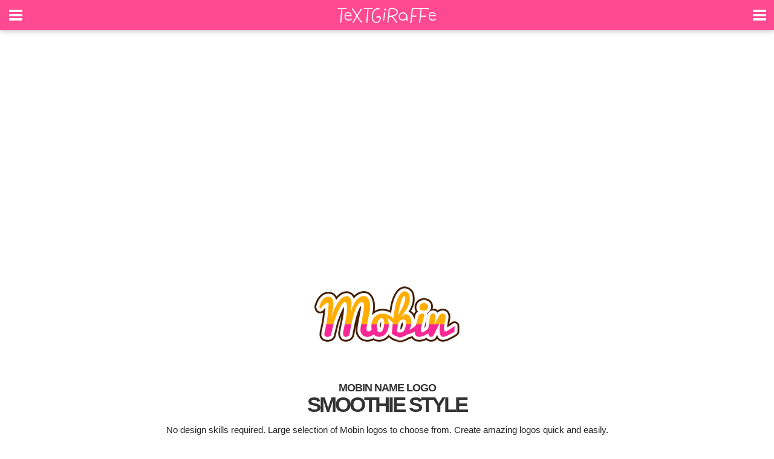

--- FILE ---
content_type: text/html; Charset=ISO-8859-1
request_url: http://gen2.textgiraffe.com/Mobin/
body_size: 5684
content:

<!DOCTYPE html PUBLIC "-//W3C//DTD XHTML 1.0 Transitional//EN" "http://www.w3.org/TR/xhtml1/DTD/xhtml1-transitional.dtd">
<html xmlns="http://www.w3.org/1999/xhtml" xml:lang="en" lang="en" xmlns:og="http://ogp.me/ns#" xmlns:fb="https://www.facebook.com/2008/fbml">
<head>
<title>Mobin Logo | Name Logo Generator - Smoothie, Summer, Birthday, Kiddo, Colors Style</title>
<meta http-equiv="content-type" content="text/html; charset=ISO-8859-1" />
<meta http-equiv="content-language" content="en" />
<meta name="keywords" content="" />
<meta name="description" content="" />
<meta property="og:url" content="http://www.textgiraffe.com/Mobin/" />
<meta property="og:type" content="website" />
<meta property="og:title" content="" />
<meta property="og:image" content="http://logos.textgiraffe.com/custom-design/logo-name/Mobin-designstyle-smoothie-m.png" />
<meta property="og:description" content="" />
<meta property="fb:app_id" content="514500725249544" />
<meta name="viewport" content="width=device-width, initial-scale=1.0" />
<meta name="robots" content="index, follow" />
<meta name="googlebot" content="index, follow" />
<meta name="copyright" content="textGiraffe.com" />
<meta name="google-site-verification" content="HRSG1kipVCsGVpSzWnXrzwnUB8eOObJEqUZuNx3m8fs" />
<meta name="alexaVerifyID" content="12kEUeH6EEVBmseAAkEs89ochaU" />
<link rel="shortcut icon" href="/favicon.ico" />
<link rel="canonical" href="http://www.gen2.textgiraffe.com/Mobin/" />
<link rel="stylesheet" type="text/css" media="all" href="/css/new.css" />
<link rel="stylesheet" type="text/css" media="all" href="/css/slidebars.css">
<link rel="stylesheet" type="text/css" media="all" href="/css/example-styles.css">
<script src="http://ajax.googleapis.com/ajax/libs/jquery/1.9.1/jquery.min.js"></script>
<script src="/script/slidebars.js"></script>

<style type="text/css" media="all">
html,body{margin:0;padding:0}
body{font-family:Verdana,Arial,Helvetica;font-size:15px;line-height:17px;color:#222;background-color:#FFF;}

#bluebutton {position:relative;margin:0 auto;max-width:300px;width:100%;}
#bluebutton img {width:100%;}

#footer3 {position:relative;margin:0 auto;max-width:980px;width:100%;padding-top:55px;}
#footer3 .mmm {float:left;text-align:left;width:25%;overflow:hidden;}

.fmenu li{width:160px;padding: 0 0 0 5px;overflow:hidden;}
.fmenu li,.fmenu li a{height:23px;display:block;font-family:Arial,Helvetica,Verdana;font-weight:400;font-size:16px;letter-spacing:0;color:#222;line-height:23px;text-decoration:none;overflow:hidden}
.fmenu li a{padding:0 0 0 23px}
.fmenu li:hover a{color:#F0379A;background-image:url(/pictures/png/background3.png);background-repeat:no-repeat;background-position:-300px -75px}
.fmenu .fmenu2{font-size:19px;font-weight:700;letter-spacing:-1px}

#logo {
	position: relative;
	margin: 0 auto;
	max-width: 240px;
	width: 100%;
	padding: 5px 0;
}

#logo img
{
    width:100%;
}

#logo1	{position:relative;margin:0 auto;max-width:240px;width:100%;padding:10px 0 10px 0;}
#logo2	{position:relative;margin:0 auto;max-width:270px;width:100%;padding:10px 0 10px 0;}
#logo3	{position:relative;margin:0 auto;max-width:216px;width:100%;padding:10px 0 10px 0;}
#logo4	{position:relative;margin:0 auto;max-width:450px;width:100%;padding:10px 0 10px 0;}
#logo5	{position:relative;margin:0 auto;max-width:252px;width:100%;padding:10px 0 10px 0;}
#logo6	{position:relative;margin:0 auto;max-width:px;width:100%;padding:10px 0 10px 0;}
#logo7	{position:relative;margin:0 auto;max-width:px;width:100%;padding:10px 0 10px 0;}
#logo8	{position:relative;margin:0 auto;max-width:px;width:100%;padding:10px 0 10px 0;}

#logo1 img, #logo2 img, #logo3 img, #logo4 img {width:100%;}
#logo5 img, #logo6 img, #logo7 img, #logo8 img {width:100%;}


#shady1,#shady2 {position:absolute;max-width:980px;width:100%;}
#shady1 img,#shady2 img {width:100%;min-height:10px;}
#shady1 {top:0px;}
#shady2 {bottom:0px;}
</style>

<style type="text/css">
@media (max-width:639px) {
	#footer3 .mmm {
		width: 50%;
	}
}
</style>

<style type="text/css">
@media (max-width:319px) {
	#footer3 .mmm {
		width: 100%;
	}
}
</style>
<style type="text/css">
.paging ul{margin:0;padding:0;text-align:center;}
.paging li{list-style-type:none;display:inline;}
.paging li a, .paging li a:visited{padding:12px 18px;border:1px solid #27A4DA;text-decoration:none;color:#27A4DA;line-height:50px;}
.paging li a:hover, .paging li a:active{border:1px solid#F0379A;color:#FFF;background-color:#F0379A;}
.paging li a.currentpage{background-color:#27A4DA;color:#FFF !important;border-color:#27A4DA;font-weight:bold;cursor:default;}
.paging li a.disablelink, .paging li a.disablelink:hover{background-color:#FFF;cursor:default;color:#DDDDDD;border-color:#DDDDDD;font-weight:normal !important;}
.paging li a.prevnext{font-weight:bold;}
</style>
</head>
<body>

<div id="fixed-top" class="sb-slide activeslide">
	<span class="sb-toggle-right" id="burger2"></span>
	<span class="sb-toggle-left" id="burger1"></span>
	<div style="height:50px;max-width:180px;margin:0 auto;text-align:center;"><a href="/"><img src="/pictures/svg/textgiraffe.svg" alt="textgiraffe logo"></a></div>
</div>

<div id="sb-site" class="top-padding">
	
<div style="position:relative;max-width:980px;margin:0 auto;text-align:center;padding:30px 0 30px 0;">
	<div class="myAd1"><script async src="//pagead2.googlesyndication.com/pagead/js/adsbygoogle.js"></script>
<!-- Responsive_Adsense -->
<ins class="adsbygoogle"
     style="display:block"
     data-ad-client="ca-pub-4221310471306460"
     data-ad-slot="8936094094"
     data-ad-format="auto"></ins>
<script>
(adsbygoogle = window.adsbygoogle || []).push({});
</script></div>
</div>
<div style="position:relative;padding:0 15px;max-width:980px;margin:0 auto;text-align:center;">
	<div id="logo"><img src="http://logos.textgiraffe.com/logos/logo-name/Mobin-designstyle-smoothie-m.png" alt="Mobin smoothie logo" /></div><div><h1>MOBIN NAME LOGO</h1><h2>SMOOTHIE STYLE</h2><br />No design skills required. Large selection of Mobin logos to choose from. Create amazing logos quick and easily.</div>
</div>

<div style="position:relative;max-width:980px;margin:0 auto;text-align:center;">
	<div style="padding:10px 15px;"><div><ul><li id="bluebutton"><a href="/Mobin/logo/Mobin-logo-smoothie/"><img src="http://logos.textgiraffe.com/pictures/png/en_button_customize_download.png" alt="Mobin smoothie logo" /></a></li></ul></div></div>
	<div id="shady2"><img src="http://logos.textgiraffe.com/pictures/png/shady_b2.png" /></div>
</div>



	<div style="position:relative;max-width:980px;margin:0 auto;text-align:center;">
		<div style="padding:25px 15px;"><div id="logo2"><img src="http://logos.textgiraffe.com/logos/logo-name/Mobin-designstyle-summer-m.png" alt="Mobin summer logo" /></div><div>	<h1>MOBIN LOGO</h1>	<h3>SUMMER STYLE</h3><br />This Mobin logo may be used anywhere. Your imagination is the limit. Create compelling presentations at work or at school. A few usage examples: presentations, postcard, invitations, envelopes, stationary, place cards and email advertising. You can choose from hundreds of various logos!	<br /><br />	<div style="padding:4px;">» <a href="/Mobin/logo/Mobin-logo-summer/download/" rel="nofollow">Download logo</a></div>	<div style="padding:4px;">» <a href="/Mobin/logo/Mobin-logo-summer/">Customize Logo</a></div></div></div>
		<div id="shady2"><img src="http://logos.textgiraffe.com/pictures/png/shady_b2.png" /></div>
	</div>

	<div style="position:relative;max-width:980px;margin:0 auto;text-align:center;">
		<div style="padding:25px 15px;"><div id="logo3"><img src="http://logos.textgiraffe.com/logos/logo-name/Mobin-designstyle-birthday-m.png" alt="Mobin birthday logo" /></div><div>	<h1>MOBIN LOGO</h1>	<h3>BIRTHDAY STYLE</h3><br />Create exciting school projects or cool promotional materials in seconds. This Mobin logo can be used in endless contexts. Just a sample of use: documents, T-shirts, envelopes, birthday invitations, campaigns, magnets and giveaways. All logos can be easily customized to your needs!	<br /><br />	<div style="padding:4px;">» <a href="/Mobin/logo/Mobin-logo-birthday/download/" rel="nofollow">Download logo</a></div>	<div style="padding:4px;">» <a href="/Mobin/logo/Mobin-logo-birthday/">Customize Logo</a></div></div></div>
		<div id="shady2"><img src="http://logos.textgiraffe.com/pictures/png/shady_b2.png" /></div>
	</div>

	<div style="position:relative;max-width:980px;margin:0 auto;text-align:center;">
		<div style="padding:25px 15px;"><div id="logo4"><img src="http://logos.textgiraffe.com/logos/logo-name/Mobin-designstyle-kiddo-m.png" alt="Mobin kiddo logo" /></div><div>	<h1>MOBIN LOGO</h1>	<h3>KIDDO STYLE</h3><br />These Mobin logos you can use for all occasions. Both for personal or professional use. For example you can use them to create: documents, banner Ads, place cards, giveaways, image processing, YouTube videos and Facebook messages. You can choose from hundreds of various logos!	<br /><br />	<div style="padding:4px;">» <a href="/Mobin/logo/Mobin-logo-kiddo/download/" rel="nofollow">Download logo</a></div>	<div style="padding:4px;">» <a href="/Mobin/logo/Mobin-logo-kiddo/">Customize Logo</a></div></div></div>
		<div id="shady2"><img src="http://logos.textgiraffe.com/pictures/png/shady_b2.png" /></div>
	</div>

	<div style="position:relative;max-width:980px;margin:0 auto;text-align:center;">
		<div style="padding:25px 15px;"><div id="logo5"><img src="http://logos.textgiraffe.com/logos/logo-name/Mobin-designstyle-colors-m.png" alt="Mobin colors logo" /></div><div>	<h1>MOBIN LOGO</h1>	<h3>COLORS STYLE</h3><br />This Mobin logo may be used anywhere. Your imagination is the limit. Create compelling presentations at work or at school. A few usage examples: banner Ads, signs, labels, catalogues, badges, booklets and image processing. And all our logos are of course free to use!	<br /><br />	<div style="padding:4px;">» <a href="/Mobin/logo/Mobin-logo-colors/download/" rel="nofollow">Download logo</a></div>	<div style="padding:4px;">» <a href="/Mobin/logo/Mobin-logo-colors/">Customize Logo</a></div></div></div>
		<div id="shady2"><img src="http://logos.textgiraffe.com/pictures/png/shady_b2.png" /></div>
	</div>


<div style="position:relative;max-width:980px;margin:0 auto;text-align:center;padding:40px 10px">
	<div class="myAd3"><script async src="//pagead2.googlesyndication.com/pagead/js/adsbygoogle.js"></script>
<!-- Responsive_Adsense -->
<ins class="adsbygoogle"
     style="display:block"
     data-ad-client="ca-pub-4221310471306460"
     data-ad-slot="8936094094"
     data-ad-format="auto"></ins>
<script>
(adsbygoogle = window.adsbygoogle || []).push({});
</script></div>
</div>

<div style="position:relative;max-width:980px;margin:0 auto;text-align:center;padding:40px 10px">
	<div class="myAd4"><script async src="//pagead2.googlesyndication.com/pagead/js/adsbygoogle.js"></script>
<!-- Responsive_Adsense -->
<ins class="adsbygoogle"
     style="display:block"
     data-ad-client="ca-pub-4221310471306460"
     data-ad-slot="8936094094"
     data-ad-format="auto"></ins>
<script>
(adsbygoogle = window.adsbygoogle || []).push({});
</script></div>
	<div id="shady2"><img src="http://logos.textgiraffe.com/pictures/png/shady_b2.png" /></div>
</div>

<div style="position:relative;max-width:980px;margin:0 auto;text-align:center;">
	<div style="padding:20px 15px;">
		<div class="paging">
			<ul>
				<li><a href="/Mobin/" class="prevnext disablelink">«</a></li>
<li><a href="/Mobin/" class="currentpage">1</a></li>
<li><a href="/Mobin/Page2/">2</a></li>
<li><a href="/Mobin/Page3/">3</a></li>
<li><a href="/Mobin/Page4/">4</a></li>
<li><a href="/Mobin/Page5/">5</a></li>
<li><a href="/Mobin/Page6/">6</a></li>
<li><a href="/Mobin/Page7/">7</a></li>
<li><a href="/Mobin/Page2/" class="prevnext">»</a></li>

			</ul>
		</div>
	</div>
</div>
<div style="position:relative;width:100%;background-color:#EEEEEE;float:left;padding:0 0 32px 0;">
	<div id="footer3">
		<div class="mmm">
			<ul class="fmenu">
				<li><a href="/logos/" class="fmenu2" title="Popular Logos">Logos</a></li>
				<li><a href="/logos/i-love/" title="I Love You Logo">I Love You</a></li>
				<li><a href="/logos/birthday/" title="Birthday">Birthday</a></li>
				<li> </li>
			</ul>
		</div>
		<div class="mmm">
			<ul class="fmenu">
				<li><span class="fmenu2" style="padding-left:22px">Latest</span></li>
				<li><a href="/logos/gold/" title="Gold Logo">Gold Logo</a></li>
				<li><a href="/logos/bottle/" title="Bottle Logo">Bottle Logo</a></li>
				<li> </li>
			</ul>
		</div>
		<div class="mmm">
			<ul class="fmenu">
				<li><span class="fmenu2" style="padding-left:22px">Social</span></li>
				<li><a href="https://www.facebook.com/textGiraffe" title="Facebook">Facebook</a></li>
				<li><a href="http://www.pinterest.com/textgiraffe/" title="Pinterest">Pinterest</a></li>
				<li> </li>
			</ul>
		</div>
		<div class="mmm">
			<ul class="fmenu">
				<li><span class="fmenu2" style="padding-left:22px">Staff Picks</span></li>
				<li><a href="/logos/candy/" title="Candy Logo">Candy Logo</a></li>
				<li><a href="/logos/smoothie/" title="Smoothie">Smoothie</a></li>
				<li> </li>
			</ul>
		</div>
	</div>
</div>
</div>
<style type="text/css" media="all">
	#lmenu li{background-color:#191919;height:50px;border-bottom: 1px solid #3b3b3b;display:block;}
	#lmenu li,
	#lmenu li a,
	#lmenu li span{height:50px;display:block;font-family:Arial,Helvetica,Verdana;font-weight:400;font-size:14px;letter-spacing:3px;color:#fff;line-height:23px;text-decoration:none;overflow:hidden}
	#lmenu li a, #lmenu li span{padding:16px 0 0 25px;}
	#lmenu li a:hover{color:#fff;background-color:#FF4990;}
	#rmenu li .lmenu{font-size:14px;font-weight:700;letter-spacing:3px;background-color:#000;}

	#rmenu li{background-color:#191919;height:50px;border-bottom: 1px solid #3b3b3b;display:block;}
	#rmenu li,
	#rmenu li a,
	#rmenu li span{height:50px;display:block;font-family:Arial,Helvetica,Verdana;font-weight:400;font-size:14px;letter-spacing:3px;color:#fff;line-height:23px;text-decoration:none;overflow:hidden}
	#rmenu li a, #rmenu li span{padding:16px 0 0 25px;}
	#rmenu li a:hover{color:#fff;background-color:#FF4990;}
	#rmenu li .rmenu{font-size:14px;font-weight:700;letter-spacing:3px;background-color:#000;}
</style>

<div class="sb-slidebar sb-left" style="height:100%;overflow:hidden;padding:0;background-color:red;">
	<div style="width:100%;height:100%;overflow:auto;padding-right:30px;background-color:black;">
		<ul id="rmenu">
			<li><a href="/" style="font-size:15px;font-weight:700;letter-spacing:3px;background-color:#000;">HOME</a></li>
			<li><a href="/logos/i-love/">I LOVE YOU</a></li>
			<li><a href="/logos/birthday/">BIRTHDAY</a></li>
			<li><a href="/logos/kiddo/">KIDDO LOGO</a></li>
			<li><a href="/logos/summer/">SUMMER LOGO</a></li>
			<li><a href="/logos/chocolate/">CHOCOLATE</a></li>
			<li><a href="/logos/love-panda/">LOVE PANDA</a></li>
			<li><a href="/logos/">... ALL LOGOS</a></li>
			<li><a href="/find-your-name/" style="font-size:15px;font-weight:700;letter-spacing:3px;background-color:#000;">NAME LOGOS</a></li>
			<li><a href="/James/">JAMES</a></li>
			<li><a href="/Linda/">LINDA</a></li>
			<li><a href="/find-your-name/">... ALL NAMES</a></li>
			<li><span class="lmenu">SOCIAL</span></li>
			<li><a href="https://www.facebook.com/textGiraffe">FACEBOOK</a></li>
			<li><a href="http://www.pinterest.com/textgiraffe/">PINTEREST</a></li>
		</ul>
		<br /><br /><br />
	</div>
</div>

<div class="sb-slidebar sb-right" style="height:100%;overflow:hidden;padding:0;background-color:red;">
	<div style="width:100%;height:100%;overflow:auto;padding-right:30px;background-color:black;">
		<ul id="rmenu">
			<li><span class="rmenu">STAFF PICKS</span></li>
			<li><a href="/logos/candy/">CANDY LOGO</a></li>
			<li><a href="/logos/smoothie/">SMOOTHIE</a></li>
			<li><a href="/logos/bazinga/">BAZINGA</a></li>
			<li><a href="/logos/nails/">NAILS LOGO</a></li>
			<li><a href="/logos/friends/">FRIENDS</a></li>
			<li><a href="/logos/lager/">LAGER LOGO</a></li>
			<li><span class="rmenu">LATEST</span></li>
			<li><a href="/logos/gold/">GOLD LOGO</a></li>
			<li><a href="/logos/bottle/">BOTTLE LOGO</a></li>
			<li><a href="/logos/pixels/">PIXELS</a></li>
			<li><a href="/logos/chip/">POKER CHIP</a></li>
			<li><a href="/logos/pinup/">PINUP</a></li>
			<li><a href="/logos/cloudy/">CLOUDY LOGO</a></li>
			<li><a href="/logos/bigfoot/">BIGFOOT</a></li>
		</ul>
		<br /><br /><br />
	</div>
</div>

<script>
  (function(i,s,o,g,r,a,m){i['GoogleAnalyticsObject']=r;i[r]=i[r]||function(){
  (i[r].q=i[r].q||[]).push(arguments)},i[r].l=1*new Date();a=s.createElement(o),
  m=s.getElementsByTagName(o)[0];a.async=1;a.src=g;m.parentNode.insertBefore(a,m)
  })(window,document,'script','https://www.google-analytics.com/analytics.js','ga');

  ga('create', 'UA-64365-75', 'auto');
  ga('send', 'pageview');

</script>

<script>
function clearDefault(el) {
  if (el.defaultValue==el.value) el.value = ""
}

window.onload = function(){
	setTimeout(function() {
                var myAd = [];
                myAd.push('<a href="/gotoads/?go=50" target="_blank" rel="nofollow"><img src="/pictures/do2/do2_50.png" /></a>');

		jQuery(function ($) {
			if ($(".myAd1").height() === 0) {
				$(".myAd1").html(myAd[Math.floor(myAd.length * Math.random())]);
			}
			if ($(".myAd2").height() === 0) {
				$(".myAd2").html(myAd[Math.floor(myAd.length * Math.random())]);
			}
			if ($(".myAd3").height() === 0) {
				$(".myAd3").html(myAd[Math.floor(myAd.length * Math.random())]);
			}
			if ($(".myAd4").height() === 0) {
				$(".myAd4").html(myAd[Math.floor(myAd.length * Math.random())]);
			}
		});
	}, 650);
};

(function($) {
	$(document).ready(function() {
		$.slidebars();
	});
}) (jQuery);


$(window).scroll(function() {
    var scroll = $(window).scrollTop();
    if (scroll > 100) {
        $("#fixed-top ").addClass("activeslide");
    }
    else {
        $("#fixed-top ").removeClass("activeslide");
    }
});

</script>

</body>
</html>


--- FILE ---
content_type: text/html; charset=utf-8
request_url: https://www.google.com/recaptcha/api2/aframe
body_size: 268
content:
<!DOCTYPE HTML><html><head><meta http-equiv="content-type" content="text/html; charset=UTF-8"></head><body><script nonce="vJAeSTmKVxAYtTZ7g7Zfgw">/** Anti-fraud and anti-abuse applications only. See google.com/recaptcha */ try{var clients={'sodar':'https://pagead2.googlesyndication.com/pagead/sodar?'};window.addEventListener("message",function(a){try{if(a.source===window.parent){var b=JSON.parse(a.data);var c=clients[b['id']];if(c){var d=document.createElement('img');d.src=c+b['params']+'&rc='+(localStorage.getItem("rc::a")?sessionStorage.getItem("rc::b"):"");window.document.body.appendChild(d);sessionStorage.setItem("rc::e",parseInt(sessionStorage.getItem("rc::e")||0)+1);localStorage.setItem("rc::h",'1769361094863');}}}catch(b){}});window.parent.postMessage("_grecaptcha_ready", "*");}catch(b){}</script></body></html>

--- FILE ---
content_type: text/css
request_url: http://gen2.textgiraffe.com/css/example-styles.css
body_size: 787
content:
html {
	font-family: sans-serif;
}

body {
	background-color: #222222;
}

#sb-site, .sb-site-container {
	padding:0;
}

.sb-slidebar {
	padding:0;
	color: #fff;
}

html.sb-active #sb-site, .sb-toggle-left, .sb-toggle-right, .sb-open-left, .sb-open-right, .sb-close {
	cursor: pointer;
}

/* Fixed position examples */
#sb-site.top-padding {
	padding-top: 80px;
}

#fixed-top {
	position: fixed;
	top: 0;
	width: 100%;
	height: 50px;
	background-color: #FF4990;
	z-index: 5; 
}

#fixed-top span.sb-toggle-left {
	float: left;
	background: center center no-repeat transparent;
	background-image: url( [data-uri] );
	display: block;
	width: 50px;
	height: 50px;
	position: absolute;
	top: 0;
	left: 0;
}

#fixed-top span.sb-toggle-right {
	float: right;
	background: center center no-repeat transparent;
	background-image: url( [data-uri] );
	display: block;
	width: 50px;
	height: 50px;
	position: absolute;
	top: 0;
	right: 0;
}

.activeslide {
	-webkit-box-shadow: 0 0 10px rgba(0,0,0,0.3);
	-moz-box-shadow: 0 0 10px rgba(0,0,0,0.3);
	box-shadow: 0 0 10px rgba(0,0,0,0.3);
}

--- FILE ---
content_type: image/svg+xml
request_url: http://gen2.textgiraffe.com/pictures/svg/textgiraffe.svg
body_size: 5683
content:
<?xml version="1.0" encoding="utf-8"?>
<!-- Generator: Adobe Illustrator 15.1.0, SVG Export Plug-In . SVG Version: 6.00 Build 0)  -->
<!DOCTYPE svg PUBLIC "-//W3C//DTD SVG 1.1//EN" "http://www.w3.org/Graphics/SVG/1.1/DTD/svg11.dtd">
<svg version="1.1" id="Layer_1" xmlns="http://www.w3.org/2000/svg" xmlns:xlink="http://www.w3.org/1999/xlink" x="0px" y="0px"
	 width="180px" height="50px" viewBox="0 0 180 50" style="enable-background:new 0 0 180 50;" xml:space="preserve">
<style type="text/css">
<![CDATA[
	.st0{fill:#FFFFFF;}
]]>
</style>
<g id="XMLID_3_">
	<g>
		<path class="st0" d="M162,33.1c-2.2-1-3.4-4.1-3-7.7c0.3-2.7,2-5.3,5-5.5c3-0.2,7.4,2,6.5,7c-2.7,0.4-6.4-0.3-9.7,0
			c-0.6,3.7,2.9,6.2,6.7,5.5c1.7-0.3,2.1-2.1,3.7-1.7c0.3,3.1-5.1,4-8.2,3.2c0,0-0.6-0.2-0.7-0.2C162.2,33.6,162.1,33.2,162,33.1z
			 M169,25.1c0.1-2.2-2.8-3.7-5-3.5c-1.7,0.2-2.9,1.6-3,3.5C163.7,25.5,166.5,25.4,169,25.1z"/>
		<path class="st0" d="M129.4,38.4c-1.6-0.3-0.4-4.2-0.2-5.2c0.5-4.3,0.6-7.7,1-11.7c0.1-0.9,0.4-1.8,0.5-2.7
			c0.1-2.2-0.3-5.1,1.7-5.5c2.2-0.4,4.8,0,7.2,0c5.2,0,10.7,0,16.4,0c1.8,0,2-0.4,3.2,0.2c0.3,0.2,0.8,0.6,0.7,1
			c-0.2,1.1-1.4,0.7-3,0.7c-2.9,0-6.5-0.5-9.5-0.2c-0.6,3.3-1,6.8-1.2,10.5c2.4,0.9,7.3-0.7,9,1c-0.7,2-2.4,1.2-4,1.2
			c-0.6,0-1.6-0.1-2.7,0c-0.6,0-2.1,0.1-2.2,0.2c-0.5,0.4-0.8,4.4-1,5.5c-0.1,1-0.2,4.8-1.2,5c-1.8,0.4-1-3.2-0.7-5
			c0.3-1.7,0.8-4.4,1-5.7c0.3-2.4,0.3-4.4,0.5-6.2c0.2-2.1,0.6-3.9,0.5-6.2c-3.6-0.5-8.8-0.4-12.5,0c-0.6,3.1-0.9,6.6-1,10.2
			c1.1,0.6,2.7,0.1,4.2,0.2c1.2,0.1,2.9,0,3,1.2c-1.2,1.6-5.5,0.1-7.5,1c-0.5,2-0.5,3.3-0.7,5.7C130.8,34.6,130.8,38.6,129.4,38.4z"
			/>
		<path class="st0" d="M115.2,22.4c-3.1,0.6-4.6,3.3-4,6.7c0.2,1,1.7,2.5,2.7,3c1.8,0.8,5.1-0.3,6-1c0.2-0.1,0.2-0.5,0.5-1
			c0.2-0.3,0.7-0.6,0.7-0.7c0.3-0.7,0.6-2.2,0.5-3c-0.3-2.6-3.3-4.6-6.2-4.2C115.2,22.2,115.2,22.4,115.2,22.4z M110.2,30.6
			c-0.4-0.8-1-2.3-0.7-4.2c0.2-1.7,0.9-3.2,2-4.2c1.9-1.9,5.5-2.8,8.5-1c0.6,0.4,0.9,1.1,1.5,1.5c0.6,0.4,1.2,0.3,1.7,1
			c0.3,3.6,1.1,8,0.7,11.5c-1.6-0.2-1.9-1.8-1.7-3.7c-0.5-0.5-0.5,0.3-0.7,0.5c-0.3,0.3-0.6,0.5-1,0.7c-1,0.7-2.5,1.5-4.2,1.5
			c-2.3,0-4.8-1.2-5.7-2.5C110.2,31.3,110.4,31,110.2,30.6z"/>
		<path class="st0" d="M99.7,14.9c-1.5-0.1-3.1-0.1-4,0.5c-1.2,0.8-1.3,3.5-1.5,5c-0.2,2-0.5,4.1-0.3,6c2.3-0.7,5.3-0.6,7.7-1.5
			c1.9-0.7,4.8-2.4,4.7-4.7C106.4,17.5,102,15.1,99.7,14.9z M97.2,27.9c-0.8-0.2-2.8-0.1-3.5,0.5c-0.8,0.7-0.8,3.5-1,5.2
			c-0.2,1.8,0.2,4-1.5,4.5c-1.1-1.7-0.3-3.7,0-5.7c0.5-3.9,0.8-7.7,1.2-12c0.2-2.2,0-4.6,0.7-5.7c1-1.6,3.9-1.8,6.5-1.5
			c1.7,0.2,3.5,0.8,5,1.7c2.1,1.3,4.2,3.3,3.2,6.7c-0.1,0.5-0.4,1-0.7,1.5c-0.1,0.1-0.5,0.2-0.5,0.2c-0.3,0.6-0.6,0.9-1.2,1.5
			c-1.1,0.9-3.5,1.7-5.5,2.2c-0.7,0.5,0.3,0.6,0.5,1c0.2,0.5,0.4,0.5,0.7,1c0.1,0.2,0.1,0.6,0.3,0.7c0.6,0.8,1.6,1.4,2.2,2.2
			c0.2,0.2,0.1,0.3,0.2,0.5c0.2,0.2,0.6,0.9,1,1.2c0.1,0.1,0.3,0.6,0.5,1c0.6,0.9,1.6,1.9,1.2,3.2c-1.2,0.2-1.6-0.7-2.2-1.5
			c-0.1-0.1-0.5-0.2-0.5-0.2c-1-2.2-2.5-4.3-4.2-6.2C98.9,29.2,98,28.1,97.2,27.9z"/>
		<path class="st0" d="M88.3,14.9c0.6,0.9-0.2,2.3-0.7,2.5c-1.5,0.4-2.9-1.9-1.5-3C86.7,13.9,87.9,14.3,88.3,14.9z"/>
		<path class="st0" d="M84.5,34.4c-1.4-0.9-0.7-3-0.5-4.7c0.2-1.6,0.6-3.3,0.7-4.7c0.1-1.7,0-3.3,0.5-4.7c0.3,0,0.7,0,1,0
			c0.6,0.8,0.4,2.4,0.2,4.2c-0.2,2.3-0.6,4.8-1,7C85.3,32.5,85.9,34,84.5,34.4z"/>
		<path class="st0" d="M79.8,27.9c0.5,3.6-1,5.6-2.2,7.7c-0.1,0.1-0.1,0.4-0.2,0.5c-0.2,0.2-0.5,0.1-0.7,0.2
			c-0.1,0.1-0.1,0.4-0.2,0.5c-1.6,1.2-3.1,1.6-5.5,1c-0.7-0.2-1.5-0.2-2-0.5c-0.5-0.3-1.8-1.8-2.5-2.5c-0.4-0.4-1.3-3.2-1.5-4.5
			c-0.5-4.3,0.4-9.5,2-12.2c0.1-0.1,0.5-0.2,0.5-0.2c0.5-1.1,3.2-3.6,4.7-4.2c1.6-0.6,5.9-1.3,5.7,1.7c-1.4,0.3-2.3-0.3-3.2-0.2
			c-2.6,0.1-4.5,2.1-6,4.2c-1.3,2-2.5,6.2-2,10.5c0.3,2.4,1.7,5.1,3.5,6c0.6,0.3,2,0.6,3,0.5c3.4-0.3,4.3-3.5,5-7
			c-1.2-1.1-4.6,0-6.2-0.7c0-2,3.2-2.1,5.5-1.7C78.3,27.1,79.3,27.6,79.8,27.9z"/>
		<path class="st0" d="M66.6,13.4c-0.2,2.5-5.2,1.4-7.2,1.2c-0.2,5.6-1.1,12.1-1.5,17.7c-0.1,1,0,2.7-0.2,3.7
			c-0.2,0.9-0.1,2.3-1.7,2c-0.2-7.5,1.1-15.7,1.7-23.2c-2.1-0.3-5.3,1.2-6.5-0.5c0.5-1.9,2.6-1,4.2-1C58.7,13.4,63.4,12.8,66.6,13.4
			z"/>
		<path class="st0" d="M46.6,33.6c0.3,0.4,3.8,3.6,2,4.5c-1.1,0.5-2.2-1.8-2.5-2.2c-0.8-1.1-1.5-1.9-2-2.5c-1.6-2.1-2.6-3.6-3.7-5.5
			c-0.5,0.9-1.1,1.7-1.7,2.7c-0.5,0.9-0.9,2-1.5,3c-0.2,0.4-0.7,0.8-1,1.2c-0.3,0.6-0.4,1-0.7,1.5c-0.5,0.7-1.1,2.3-2.2,1.7
			c-0.5-1.3,0.3-2.3,1-3.2c0.2-0.3,0.6-0.6,0.7-0.7c0.1-0.2,0.3-1.3,0.5-1.7c0.2-0.5,0.9-0.7,1.2-1.2c0.3-0.5,0.5-1.2,0.7-1.7
			c0.2-0.5,0.4-1.2,0.7-1.7c0.3-0.6,1-1.3,1-1.5c0-0.6-1.1-2.2-1.7-3.2c-0.4-0.7-0.7-1.4-1.2-2c-0.2-0.2-0.3-0.5-0.5-0.7
			c-0.2-0.2-0.3-0.5-0.5-0.7c-0.5-0.5-1-1.6-1.7-2.5c-0.4-0.5-2.3-2.2-1.5-3c1-1,2.3,1.2,2.7,1.7c2.2,2.8,4.1,5.5,5.7,8.5
			c0.9-1,1.8-2.7,2.7-4.2c0.2-0.3,0.6-0.7,0.7-1c0.5-0.8,0.7-1.4,1.2-2.2c0.5-0.8,1.5-2,2.2-2.7c0.3-0.3,0.7-0.7,1.2-0.2
			c0.5,1.4-0.8,2.5-1.2,3.2c-0.3,0.5-0.7,1-1,1.5c-0.3,0.5-0.4,1-0.7,1.5c-0.7,1-2.3,2.7-3.2,4.2c-1.2,1.9-0.4,2.9,1,5
			c0.3,0.5,0.6,1,1,1.5c0.6,0.8,1,1.3,1.7,2.2c0.1,0.1,0.5,0.2,0.5,0.2C46.7,33.2,46.6,33.5,46.6,33.6z"/>
		<path class="st0" d="M31.9,30.6c0.3,3.1-5.1,4-8.2,3.2c0,0-0.6-0.2-0.7-0.2c-0.1-0.1-0.2-0.5-0.2-0.5c-2.2-1-3.4-4.1-3-7.7
			c0.3-2.7,2-5.3,5-5.5c3-0.2,7.4,2,6.5,7c-2.7,0.4-6.4-0.3-9.7,0c-0.6,3.7,2.9,6.2,6.7,5.5C29.9,32,30.3,30.3,31.9,30.6z
			 M29.7,25.1c0.1-2.2-2.8-3.7-5-3.5c-1.7,0.2-2.9,1.6-3,3.5C24.4,25.5,27.2,25.4,29.7,25.1z"/>
		<path class="st0" d="M23.5,13.4c-0.2,2.5-5.2,1.4-7.2,1.2c-0.2,5.6-1.1,12.1-1.5,17.7c-0.1,1,0,2.7-0.2,3.7
			c-0.2,0.9-0.1,2.3-1.7,2c-0.2-7.5,1.1-15.7,1.7-23.2c-2.1-0.3-5.3,1.2-6.5-0.5c0.5-1.9,2.6-1,4.2-1C15.6,13.4,20.2,12.8,23.5,13.4
			z"/>
	</g>
	<g>
	</g>
</g>
</svg>
